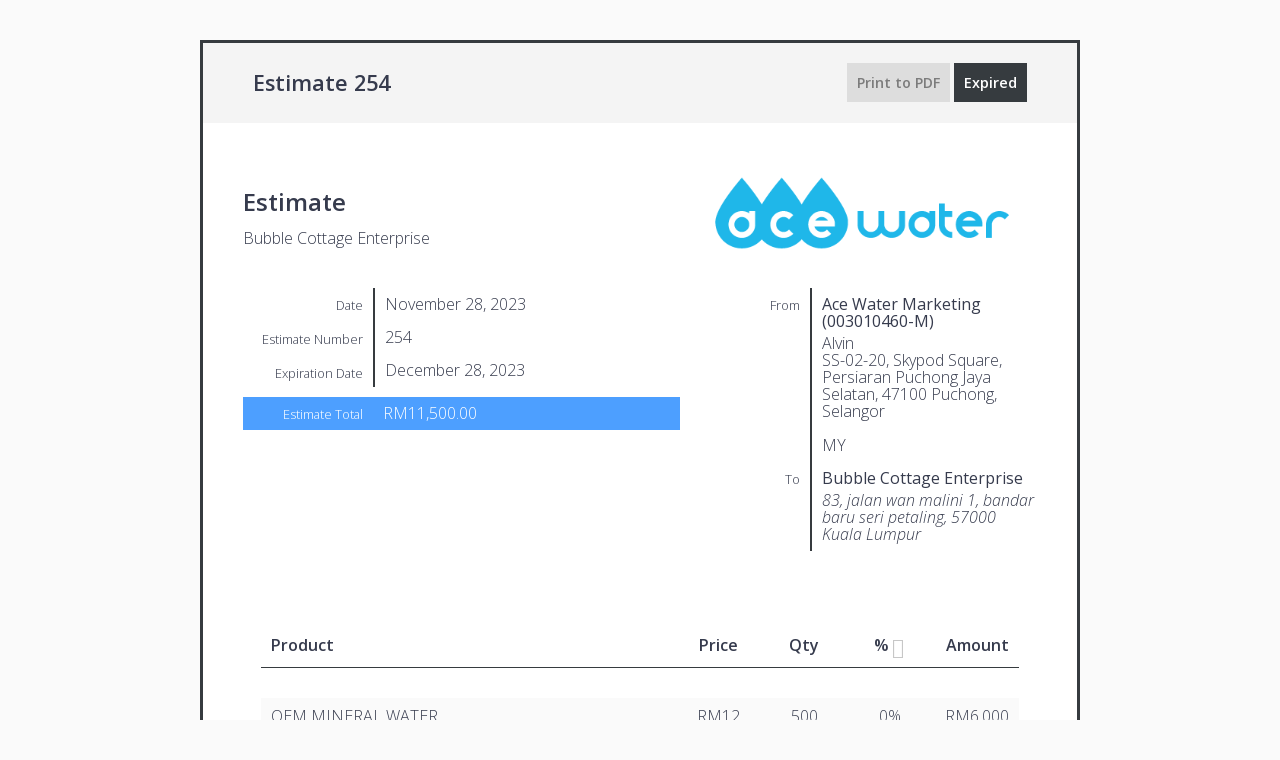

--- FILE ---
content_type: text/html; charset=UTF-8
request_url: https://acewater.my/estimate/b1a807e64a1dc11152b9d383d77f6b5d/
body_size: 4426
content:
<!DOCTYPE html>
<html lang="en-US">
	<head>
		<meta charset="UTF-8" />
		<meta name="viewport" content="width=device-width, initial-scale=1">
		<link rel="profile" href="http://gmpg.org/xfn/11" />
		<!--SI Scripts--><script type="text/javascript" src="https://acewater.my/wp-includes/js/jquery/jquery.min.js?ver=3.7.1" id="jquery-core-js"></script>
<script type="text/javascript" src="https://acewater.my/wp-includes/js/jquery/jquery-migrate.min.js?ver=3.4.1" id="jquery-migrate-js"></script>
<script type="text/javascript" src="https://acewater.my/wp-content/plugins/sprout-invoices-pro/resources/admin/plugins/dropdown/jquery.dropdown.min.js?ver=ec4886f9c47621700be57bdc945c1c31" id="dropdown-js"></script>
<script type="text/javascript" src="https://acewater.my/wp-content/plugins/sprout-invoices-pro/resources/admin/plugins/qtip/jquery.qtip.min.js?ver=ec4886f9c47621700be57bdc945c1c31" id="jquery-qtip-js"></script>
<script type="text/javascript" src="https://acewater.my/wp-includes/js/jquery/ui/core.min.js?ver=1.13.3" id="jquery-ui-core-js"></script>
<script type="text/javascript" src="https://acewater.my/wp-includes/js/jquery/ui/mouse.min.js?ver=1.13.3" id="jquery-ui-mouse-js"></script>
<script type="text/javascript" src="https://acewater.my/wp-includes/js/jquery/ui/draggable.min.js?ver=1.13.3" id="jquery-ui-draggable-js"></script>
<script type="text/javascript" src="https://acewater.my/wp-includes/js/jquery/ui/droppable.min.js?ver=1.13.3" id="jquery-ui-droppable-js"></script>
<script type="text/javascript" src="https://acewater.my/wp-content/plugins/sprout-invoices-pro/resources/deprecated-front-end/js/sprout-invoices.js?ver=ec4886f9c47621700be57bdc945c1c31" id="deprecated-front-end-js"></script>
<script type="text/javascript" id="si-localized-js-after">
/* <![CDATA[ */
var si_js_object = {"ajax_url":"https:\/\/acewater.my\/wp-admin\/admin-ajax.php","rest_url":"https:\/\/acewater.my\/wp-json\/","plugin_url":"https:\/\/acewater.my\/wp-content\/plugins\/sprout-invoices-pro","thank_you_string":"Thank you!","updating_string":"Updating...","sorry_string":"Maybe next time?","security":"7d7c9e30fd","locale":"en_US","locale_standard":"en-US","inline_spinner":"<span class=\"spinner si_inline_spinner\" style=\"visibility:visible;display:inline-block;\"><\/span>","estimate_id":29787,"estimate_total":"11500.00","reports_refresh_cache":false};
//# sourceURL=si-localized-js-after
/* ]]> */
</script>
<!--SI Styles--><link rel='stylesheet' id='open-sans-css-css' href='//fonts.googleapis.com/css?family=Open+Sans%3A300italic%2C400italic%2C600italic%2C300%2C400%2C600&#038;subset=latin%2Clatin-ext&#038;ver=ec4886f9c47621700be57bdc945c1c31' type='text/css' media='all' />
<link rel='stylesheet' id='dashicons-css-css' href='https://acewater.my/wp-includes/css/dashicons.min.css?ver=ec4886f9c47621700be57bdc945c1c31' type='text/css' media='all' />
<link rel='stylesheet' id='qtip-css-css' href='https://acewater.my/wp-content/plugins/sprout-invoices-pro/resources/admin/plugins/qtip/jquery.qtip.min.css?ver=ec4886f9c47621700be57bdc945c1c31' type='text/css' media='all' />
<link rel='stylesheet' id='dropdown-css-css' href='https://acewater.my/wp-content/plugins/sprout-invoices-pro/resources/admin/plugins/dropdown/jquery.dropdown.css?ver=ec4886f9c47621700be57bdc945c1c31' type='text/css' media='all' />
<link rel='stylesheet' id='sprout_doc_style-css-css' href='https://acewater.my/wp-content/plugins/sprout-invoices-pro/resources/deprecated-front-end/css/sprout-invoices.style.css?ver=ec4886f9c47621700be57bdc945c1c31' type='text/css' media='all' />
		<!-- Debut customizer CSS -->
		<style>
		#doc .doc_total,
		.button.primary_button {
			background-color: ;
		}

		#invoice #doc .doc_total,
		#invoice .button.primary_button {
			background-color: #4d9fff;
		}

		#invoice.paid #doc .doc_total,
		#invoice .button.deposit_paid {
			background-color: ;
		}

		#line_total {
			color: ;
		}

		#invoice #line_total {
			color: #4d9fff;
		}
				</style>
			<meta name="robots" content="noindex, nofollow" />
	</head>

	<body id="estimate" class="wp-singular sa_estimate-template-default single single-sa_estimate postid-29787 wp-theme-aquaterias si_og_theme theme-aquaterias wpt_device_desktop woocommerce-no-js wpt_table_body wpt-body-Product_Table sa_estimate type-sa_estimate masthead-fixed full-width footer-widgets singular paceloader-disabled wpb-js-composer js-comp-ver-8.7.2 vc_responsive">

		<div id="outer_doc_wrap">

			<div id="doc_header_wrap" class="sticky_header">
								<header id="header_title">
					<span class="header_id">
						Estimate 254					</span>
					<div id="doc_actions">
						<a href="https://acewater.my/estimate/b1a807e64a1dc11152b9d383d77f6b5d/?pdf=1" id="print_to_pdf_button" class="button print_button pdf_button" rel="nofollow">Print to PDF</a>
													<a href="javascript:void(0)" class="button disabled">Expired</a>
						
											</div><!-- #doc_actions -->
				</header><!-- #header_title -->
							</div><!-- #document_wrap -->

			<div id="document_wrap">

				<div id="doc">

					<section id="header_wrap" class="clearfix">

						<div id="header_logo" class="clearfix">

							<header role="banner">
								<div class="header_info">
									<h2 class="doc_type">Estimate</h2>
									<p class="title">Bubble Cottage Enterprise</p>
								</div>

								<h1 id="logo">
																			<img src="https://acewater.my/wp-content/uploads/2022/05/logo.png" alt="document logo" >
																	</h1>
							</header><!-- /header -->

						</div><!-- #header_logo -->

						<div id="vcards">
														<dl id="doc_address_info">
								<dl class="from_addy">
									<dt>
										<span class="dt_heading">From</span>
									</dt>
									<dd>
										<b>Ace Water Marketing (003010460-M)</b>
										<span>Alvin <br />SS-02-20, Skypod Square, Persiaran Puchong Jaya Selatan, 47100 Puchong, Selangor<br /><br />MY</span>									</dd>
								</dl>
																	<dl class="client_addy">
										<dt>
											<span class="dt_heading">To</span>
										</dt>
										<dd>
											<b>Bubble Cottage Enterprise
											</b>
											<address class="vcard"><span>83, jalan wan malini 1, bandar baru seri petaling, 57000 Kuala Lumpur<br/></span></address>
										</dd>
									</dl>
																							</dl><!-- #doc_address_info -->
						</div><!-- #vcards -->

						<div class="doc_details clearfix">
							
							<dl class="date">
								<dt><span class="dt_heading">Date</span></dt>
								<dd>November 28, 2023</dd>
							</dl>

															<dl class="estimate_number">
									<dt><span class="dt_heading">Estimate Number</span></dt>
									<dd>254</dd>
								</dl>
							
							
															<dl class="date">
									<dt><span class="dt_heading">Expiration Date</span></dt>
									<dd>December 28, 2023</dd>
								</dl>
							
							
							<dl class="doc_total">
								<dt><span class="dt_heading">Estimate Total</span></dt>
								<dd><span class="money_amount">RM11,500.00</span></dd>
							</dl>

													</div><!-- #doc_details -->

					</section>

					<section id="doc_line_items_wrap" class="clearfix">

						<div id="doc_line_items" class="clearfix">

							<ol id="items">

	
	
		
			
			<li class="item item_type_product " data-id="1">

					<div class="line_item_option_wrap line_item_type_product" data-type="product">

		
			<div class="line_items_header">

				
				<div class="line_item">

					
													
						
						
						<div class="column column_desc">
							Product						</div>
						<!-- desc -->

					
						
						
						<div class="column column_rate">
							Price						</div>
						<!-- rate -->

					
						
						
						<div class="column column_qty">
							Qty						</div>
						<!-- qty -->

					
						
						
						<div class="column column_tax">
							&#037; <span class="helptip" title="A percentage adjustment per line item, i.e. tax or discount"></span>						</div>
						<!-- tax -->

					
						
						
						<div class="column column_total">
							Amount						</div>
						<!-- total -->

					
				</div>

			</div>

		
		
		<div class="line_item">

			
				<div class="column column_desc">
					<p>OEM MINERAL WATER<br />Size: 300ml<br />(PER PACK) (24 BOTTLES/PACK)</p>
<p>Note:<br />&#8211; Minimum delivery of 300 cartons to a single destination in Klang Valley only<br />&#8211; Out of Klang Valley delivery charges applies.<br />&#8211; Price is subject to change. Price quote is not final.</p>
<p>Other charges:<br />&#8211; Colour Block : RM 800 per colours<br />&#8211; Label Charges: RM 1,200 (50, 000 pcs) (standard size)<br />&#8211; KKM label submission fees : RM 250<br />&#8211; The colour block charges, label charges and KKM label submission fees has to be paid upfront after artwork&nbsp;confirmation</p>
<p>*Non-refundable deposit 50% upon confirmation. Full payment required before delivery.</p>
<span class="cp-load-after-post"></span>				</div>
				<!-- desc -->

			
				<div class="column column_rate">
					RM12				</div>
				<!-- rate -->

			
				<div class="column column_qty">
					500				</div>
				<!-- qty -->

			
				<div class="column column_tax">
					0%				</div>
				<!-- tax -->

			
				<div class="column column_total">
					RM6,000				</div>
				<!-- total -->

			
		</div>

			</div>

	
				
				
			</li>

		
	
		
			
			<li class="item item_type_product " data-id="2">

					<div class="line_item_option_wrap line_item_type_product" data-type="product">

		
		
		<div class="line_item">

			
				<div class="column column_desc">
					<p>OEM MINERAL WATER<br />Size: 500ml<br />(PER PACK) (24 BOTTLES/PACK)</p>
<p>Note:<br />&#8211; Minimum delivery of 300 cartons to a single destination in Klang Valley only<br />&#8211; Out of Klang Valley delivery charges applies.<br />&#8211; Price is subject to change. Price quote is not final.</p>
<p>Other charges:<br />&#8211; Colour Block : RM 800 per colours<br />&#8211; Label Charges: RM 1,200 (50, 000 pcs) (standard size)<br />&#8211; KKM label submission fees : RM 250<br />&#8211; The colour block charges, label charges and KKM label submission fees has to be paid upfront after artwork&nbsp;confirmation</p>
<p>*Non-refundable deposit 50% upon confirmation. Full payment required before delivery.</p>
<span class="cp-load-after-post"></span>				</div>
				<!-- desc -->

			
				<div class="column column_rate">
					RM11				</div>
				<!-- rate -->

			
				<div class="column column_qty">
					500				</div>
				<!-- qty -->

			
				<div class="column column_tax">
					0%				</div>
				<!-- tax -->

			
				<div class="column column_total">
					RM5,500				</div>
				<!-- total -->

			
		</div>

			</div>

	
				
				
			</li>

		
	
</ol>

<footer id="line_items_footer" class="clearfix">
	
	

	<div id="line_items_totals">

		
			

			<div id="line_subtotal">
				
									<b>Subtotal</b>
												<span class="total"><span class="money_amount">RM11,500.00</span></span>

			</div>

		
							
							
							
			

			<div id="line_total">
				
									<b title="Total includes discounts and other fees." class="helptip">Total</b>
												<span class="total"><span class="money_amount">RM11,500.00</span></span>

			</div>

		
	</div>

</footer>

						</div><!-- #doc_line_items -->

					</section>

					<section id="doc_notes">
												
												<div id="doc_notes">
							<h2>Notes</h2>
							<p>Thanks for choosing <a href="https://acewater.my">Ace Water Marketing</a> (003010460-M) | <a href="mailto:orders@acewater.my">orders@acewater.my</a></p>
<span class="cp-load-after-post"></span>						</div><!-- #doc_notes -->

						
						
												<div id="doc_terms">
							<h2>Terms</h2>
							<p>Kindly make payment on below bank details using instant transfer or credit card payments. We do not accept cheques. Delivery will be arranged after payment. Goods sold not refundable.<br />
Ace Water Marketing (003010460-M)<br />
Bank Maybank Berhad<br />
A/C No : 5123 1664 2473<br />
Please send proof of payment receipt to email orders@acewater.my or Whatsapp to 012-6343126.<br />
Thank You for your business.</p>
<span class="cp-load-after-post"></span>						</div><!-- #doc_terms -->

						
					</section>

					
				</div><!-- #doc -->

				<div id="footer_wrap">
										<aside>
						<ul class="doc_footer_items">
							<li class="doc_footer_item">
								<strong><div class="dashicons dashicons-admin-site"></div></strong> <a href="https://acewater.my">https://acewater.my</a>							</li>
															<li class="doc_footer_item">
									<strong><div class="dashicons dashicons-email-alt"></div></strong> <a href="mailto:sales@acewater.my">sales@acewater.my</a>								</li>
													</ul>
					</aside>
				</div><!-- #footer_wrap -->

			</div><!-- #document_wrap -->

		</div><!-- #outer_doc_wrap -->

		<div id="doc_history">
										<dt>
					<span class="history_status si_history_update">Updated</span><br/>
					<span class="history_date">November 28, 2023 @ 11:47 am</span>
				</dt>
								<dd>
											<p>Estimate updated by Alvin TK.</p>
					
				</dd>
							<dt>
					<span class="history_status si_history_update">Updated</span><br/>
					<span class="history_date">November 28, 2023 @ 12:04 pm</span>
				</dt>
								<dd>
											<p>Estimate updated by Alvin TK.</p>
					
				</dd>
							<dt>
					<span class="history_status si_viewed_status_update">Viewed</span><br/>
					<span class="history_date">November 28, 2023 @ 12:04 pm</span>
				</dt>
								<dd>
											<p>
							Estimate viewed by 34.170.123.100 for the first time.						</p>
					
				</dd>
							<dt>
					<span class="history_status si_viewed_status_update">Viewed</span><br/>
					<span class="history_date">November 29, 2023 @ 3:09 pm</span>
				</dt>
								<dd>
											<p>
							Estimate viewed by 14.192.209.217 for the first time.						</p>
					
				</dd>
							<dt>
					<span class="history_status si_viewed_status_update">Viewed</span><br/>
					<span class="history_date">November 29, 2023 @ 10:38 pm</span>
				</dt>
								<dd>
											<p>
							Estimate viewed by  for the first time.						</p>
					
				</dd>
							<dt>
					<span class="history_status si_viewed_status_update">Viewed</span><br/>
					<span class="history_date">December 1, 2023 @ 9:36 am</span>
				</dt>
								<dd>
											<p>
							Estimate viewed by 68.183.54.131 for the first time.						</p>
					
				</dd>
							<dt>
					<span class="history_status si_viewed_status_update">Viewed</span><br/>
					<span class="history_date">December 8, 2023 @ 9:38 am</span>
				</dt>
								<dd>
											<p>
							Estimate viewed by 68.183.60.34 for the first time.						</p>
					
				</dd>
							<dt>
					<span class="history_status si_viewed_status_update">Viewed</span><br/>
					<span class="history_date">December 22, 2023 @ 9:35 am</span>
				</dt>
								<dd>
											<p>
							Estimate viewed by 68.183.49.222 for the first time.						</p>
					
				</dd>
							<dt>
					<span class="history_status si_viewed_status_update">Viewed</span><br/>
					<span class="history_date">December 29, 2023 @ 1:17 pm</span>
				</dt>
								<dd>
											<p>
							Estimate viewed by 172.225.181.87 for the first time.						</p>
					
				</dd>
							<dt>
					<span class="history_status si_viewed_status_update">Viewed</span><br/>
					<span class="history_date">December 29, 2023 @ 4:33 pm</span>
				</dt>
								<dd>
											<p>
							Estimate viewed by 172.225.181.89 for the first time.						</p>
					
				</dd>
							<dt>
					<span class="history_status si_viewed_status_update">Viewed</span><br/>
					<span class="history_date">January 4, 2024 @ 5:07 am</span>
				</dt>
								<dd>
											<p>
							Estimate viewed by 35.168.113.180 for the first time.						</p>
					
				</dd>
							<dt>
					<span class="history_status si_viewed_status_update">Viewed</span><br/>
					<span class="history_date">January 4, 2024 @ 5:29 am</span>
				</dt>
								<dd>
											<p>
							Estimate viewed by 44.211.224.161 for the first time.						</p>
					
				</dd>
							<dt>
					<span class="history_status si_viewed_status_update">Viewed</span><br/>
					<span class="history_date">January 4, 2024 @ 5:57 am</span>
				</dt>
								<dd>
											<p>
							Estimate viewed by 54.242.88.104 for the first time.						</p>
					
				</dd>
							<dt>
					<span class="history_status si_viewed_status_update">Viewed</span><br/>
					<span class="history_date">January 5, 2024 @ 9:33 am</span>
				</dt>
								<dd>
											<p>
							Estimate viewed by 68.183.149.129 for the first time.						</p>
					
				</dd>
							<dt>
					<span class="history_status si_viewed_status_update">Viewed</span><br/>
					<span class="history_date">January 19, 2024 @ 9:31 am</span>
				</dt>
								<dd>
											<p>
							Estimate viewed by 68.183.149.30 for the first time.						</p>
					
				</dd>
							<dt>
					<span class="history_status si_viewed_status_update">Viewed</span><br/>
					<span class="history_date">January 26, 2024 @ 9:34 am</span>
				</dt>
								<dd>
											<p>
							Estimate viewed by 68.183.157.22 for the first time.						</p>
					
				</dd>
							<dt>
					<span class="history_status si_viewed_status_update">Viewed</span><br/>
					<span class="history_date">February 19, 2024 @ 8:12 am</span>
				</dt>
								<dd>
											<p>
							Estimate viewed by 83.99.151.65 for the first time.						</p>
					
				</dd>
							<dt>
					<span class="history_status si_viewed_status_update">Viewed</span><br/>
					<span class="history_date">March 2, 2024 @ 12:18 am</span>
				</dt>
								<dd>
											<p>
							Estimate viewed by 83.99.151.71 for the first time.						</p>
					
				</dd>
							<dt>
					<span class="history_status si_viewed_status_update">Viewed</span><br/>
					<span class="history_date">March 12, 2024 @ 12:17 am</span>
				</dt>
								<dd>
											<p>
							Estimate viewed by 83.99.151.64 for the first time.						</p>
					
				</dd>
							<dt>
					<span class="history_status si_viewed_status_update">Viewed</span><br/>
					<span class="history_date">March 15, 2024 @ 9:40 am</span>
				</dt>
								<dd>
											<p>
							Estimate viewed by 134.209.42.109 for the first time.						</p>
					
				</dd>
							<dt>
					<span class="history_status si_viewed_status_update">Viewed</span><br/>
					<span class="history_date">April 5, 2024 @ 9:37 am</span>
				</dt>
								<dd>
											<p>
							Estimate viewed by 68.183.60.80 for the first time.						</p>
					
				</dd>
							<dt>
					<span class="history_status si_viewed_status_update">Viewed</span><br/>
					<span class="history_date">April 9, 2024 @ 8:20 pm</span>
				</dt>
								<dd>
											<p>
							Estimate viewed by 83.99.151.66 for the first time.						</p>
					
				</dd>
							<dt>
					<span class="history_status si_viewed_status_update">Viewed</span><br/>
					<span class="history_date">May 7, 2024 @ 12:33 pm</span>
				</dt>
								<dd>
											<p>
							Estimate viewed by 83.99.151.69 for the first time.						</p>
					
				</dd>
							<dt>
					<span class="history_status si_viewed_status_update">Viewed</span><br/>
					<span class="history_date">May 27, 2024 @ 10:03 am</span>
				</dt>
								<dd>
											<p>
							Estimate viewed by 83.99.151.67 for the first time.						</p>
					
				</dd>
							<dt>
					<span class="history_status si_viewed_status_update">Viewed</span><br/>
					<span class="history_date">May 29, 2024 @ 4:54 am</span>
				</dt>
								<dd>
											<p>
							Estimate viewed by 83.99.151.68 for the first time.						</p>
					
				</dd>
							<dt>
					<span class="history_status si_viewed_status_update">Viewed</span><br/>
					<span class="history_date">June 23, 2024 @ 7:50 am</span>
				</dt>
								<dd>
											<p>
							Estimate viewed by 18.207.189.98 for the first time.						</p>
					
				</dd>
							<dt>
					<span class="history_status si_viewed_status_update">Viewed</span><br/>
					<span class="history_date">July 11, 2024 @ 2:36 pm</span>
				</dt>
								<dd>
											<p>
							Estimate viewed by 66.220.149.20 for the first time.						</p>
					
				</dd>
							<dt>
					<span class="history_status si_viewed_status_update">Viewed</span><br/>
					<span class="history_date">July 15, 2024 @ 2:40 am</span>
				</dt>
								<dd>
											<p>
							Estimate viewed by 173.252.83.112 for the first time.						</p>
					
				</dd>
							<dt>
					<span class="history_status si_viewed_status_update">Viewed</span><br/>
					<span class="history_date">July 20, 2024 @ 11:10 am</span>
				</dt>
								<dd>
											<p>
							Estimate viewed by 173.252.83.28 for the first time.						</p>
					
				</dd>
							<dt>
					<span class="history_status si_viewed_status_update">Viewed</span><br/>
					<span class="history_date">August 3, 2024 @ 6:27 pm</span>
				</dt>
								<dd>
											<p>
							Estimate viewed by 69.171.249.113 for the first time.						</p>
					
				</dd>
							<dt>
					<span class="history_status si_viewed_status_update">Viewed</span><br/>
					<span class="history_date">August 11, 2024 @ 6:28 pm</span>
				</dt>
								<dd>
											<p>
							Estimate viewed by 69.171.230.12 for the first time.						</p>
					
				</dd>
							<dt>
					<span class="history_status si_viewed_status_update">Viewed</span><br/>
					<span class="history_date">August 20, 2024 @ 7:14 pm</span>
				</dt>
								<dd>
											<p>
							Estimate viewed by 173.252.87.116 for the first time.						</p>
					
				</dd>
							<dt>
					<span class="history_status si_viewed_status_update">Viewed</span><br/>
					<span class="history_date">August 27, 2024 @ 5:34 pm</span>
				</dt>
								<dd>
											<p>
							Estimate viewed by 69.171.249.1 for the first time.						</p>
					
				</dd>
							<dt>
					<span class="history_status si_viewed_status_update">Viewed</span><br/>
					<span class="history_date">August 29, 2024 @ 5:29 pm</span>
				</dt>
								<dd>
											<p>
							Estimate viewed by 173.252.127.112 for the first time.						</p>
					
				</dd>
							<dt>
					<span class="history_status si_viewed_status_update">Viewed</span><br/>
					<span class="history_date">September 5, 2024 @ 4:56 pm</span>
				</dt>
								<dd>
											<p>
							Estimate viewed by 173.252.83.115 for the first time.						</p>
					
				</dd>
							<dt>
					<span class="history_status si_viewed_status_update">Viewed</span><br/>
					<span class="history_date">September 15, 2024 @ 5:39 pm</span>
				</dt>
								<dd>
											<p>
							Estimate viewed by 69.171.249.18 for the first time.						</p>
					
				</dd>
							<dt>
					<span class="history_status si_viewed_status_update">Viewed</span><br/>
					<span class="history_date">September 18, 2024 @ 6:12 pm</span>
				</dt>
								<dd>
											<p>
							Estimate viewed by 57.141.3.27 for the first time.						</p>
					
				</dd>
							<dt>
					<span class="history_status si_viewed_status_update">Viewed</span><br/>
					<span class="history_date">December 10, 2024 @ 12:41 am</span>
				</dt>
								<dd>
											<p>
							Estimate viewed by 3.95.225.92 for the first time.						</p>
					
				</dd>
							<dt>
					<span class="history_status si_viewed_status_update">Viewed</span><br/>
					<span class="history_date">December 10, 2024 @ 1:02 am</span>
				</dt>
								<dd>
											<p>
							Estimate viewed by 44.200.196.240 for the first time.						</p>
					
				</dd>
							<dt>
					<span class="history_status si_viewed_status_update">Viewed</span><br/>
					<span class="history_date">February 12, 2025 @ 4:51 pm</span>
				</dt>
								<dd>
											<p>
							Estimate viewed by 34.171.50.239 for the first time.						</p>
					
				</dd>
							<dt>
					<span class="history_status si_viewed_status_update">Viewed</span><br/>
					<span class="history_date">February 24, 2025 @ 5:50 am</span>
				</dt>
								<dd>
											<p>
							Estimate viewed by 34.45.88.252 for the first time.						</p>
					
				</dd>
							<dt>
					<span class="history_status si_viewed_status_update">Viewed</span><br/>
					<span class="history_date">March 2, 2025 @ 3:42 am</span>
				</dt>
								<dd>
											<p>
							Estimate viewed by 47.82.11.185 for the first time.						</p>
					
				</dd>
							<dt>
					<span class="history_status si_viewed_status_update">Viewed</span><br/>
					<span class="history_date">March 27, 2025 @ 7:49 pm</span>
				</dt>
								<dd>
											<p>
							Estimate viewed by 83.99.151.70 for the first time.						</p>
					
				</dd>
							<dt>
					<span class="history_status si_viewed_status_update">Viewed</span><br/>
					<span class="history_date">May 9, 2025 @ 3:13 pm</span>
				</dt>
								<dd>
											<p>
							Estimate viewed by 35.188.163.14 for the first time.						</p>
					
				</dd>
							<dt>
					<span class="history_status si_viewed_status_update">Viewed</span><br/>
					<span class="history_date">July 1, 2025 @ 12:31 pm</span>
				</dt>
								<dd>
											<p>
							Estimate viewed by 45.145.214.138 for the first time.						</p>
					
				</dd>
							<dt>
					<span class="history_status si_viewed_status_update">Viewed</span><br/>
					<span class="history_date">July 10, 2025 @ 11:02 am</span>
				</dt>
								<dd>
											<p>
							Estimate viewed by 34.42.2.139 for the first time.						</p>
					
				</dd>
							<dt>
					<span class="history_status si_viewed_status_update">Viewed</span><br/>
					<span class="history_date">August 6, 2025 @ 7:55 am</span>
				</dt>
								<dd>
											<p>
							Estimate viewed by 88.99.57.91 for the first time.						</p>
					
				</dd>
							<dt>
					<span class="history_status si_viewed_status_update">Viewed</span><br/>
					<span class="history_date">August 18, 2025 @ 2:09 am</span>
				</dt>
								<dd>
											<p>
							Estimate viewed by 45.91.91.202 for the first time.						</p>
					
				</dd>
							<dt>
					<span class="history_status si_viewed_status_update">Viewed</span><br/>
					<span class="history_date">September 7, 2025 @ 12:16 pm</span>
				</dt>
								<dd>
											<p>
							Estimate viewed by 35.239.216.84 for the first time.						</p>
					
				</dd>
							<dt>
					<span class="history_status si_viewed_status_update">Viewed</span><br/>
					<span class="history_date">September 17, 2025 @ 7:22 pm</span>
				</dt>
								<dd>
											<p>
							Estimate viewed by 45.83.187.156 for the first time.						</p>
					
				</dd>
							<dt>
					<span class="history_status si_viewed_status_update">Viewed</span><br/>
					<span class="history_date">September 18, 2025 @ 3:22 pm</span>
				</dt>
								<dd>
											<p>
							Estimate viewed by 34.57.210.44 for the first time.						</p>
					
				</dd>
							<dt>
					<span class="history_status si_viewed_status_update">Viewed</span><br/>
					<span class="history_date">November 5, 2025 @ 10:15 pm</span>
				</dt>
								<dd>
											<p>
							Estimate viewed by 117.150.230.166 for the first time.						</p>
					
				</dd>
							<dt>
					<span class="history_status si_viewed_status_update">Viewed</span><br/>
					<span class="history_date">November 5, 2025 @ 10:15 pm</span>
				</dt>
								<dd>
											<p>
							Estimate viewed by 113.251.9.136 for the first time.						</p>
					
				</dd>
							<dt>
					<span class="history_status si_viewed_status_update">Viewed</span><br/>
					<span class="history_date">January 14, 2026 @ 7:06 am</span>
				</dt>
								<dd>
											<p>
							Estimate viewed by 34.66.61.89 for the first time.						</p>
					
				</dd>
							<dt>
					<span class="history_status si_viewed_status_update">Viewed</span><br/>
					<span class="history_date">January 19, 2026 @ 6:46 am</span>
				</dt>
								<dd>
											<p>
							Estimate viewed by 35.223.93.206 for the first time.						</p>
					
				</dd>
							<dt>
					<span class="history_status si_viewed_status_update">Viewed</span><br/>
					<span class="history_date">January 19, 2026 @ 6:46 am</span>
				</dt>
								<dd>
											<p>
							Estimate viewed by 136.116.77.147 for the first time.						</p>
					
				</dd>
					</div><!-- #doc_history -->

		<div id="footer_credit">
						<!--<p>Powered by Sprout Invoices</p>-->
		</div><!-- #footer_messaging -->

	</body>
		<!-- Sprout Invoices v20.8.7 --><script></script>	<!-- Template Version v20.8.7 -->
</html>
